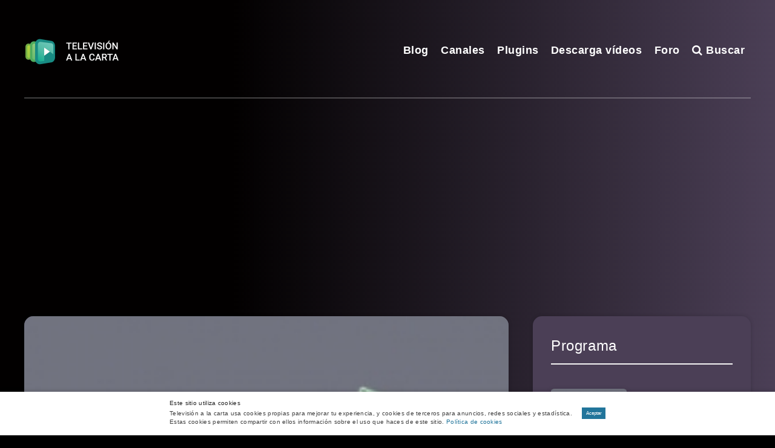

--- FILE ---
content_type: text/html; charset=utf-8
request_url: https://www.google.com/recaptcha/api2/aframe
body_size: 267
content:
<!DOCTYPE HTML><html><head><meta http-equiv="content-type" content="text/html; charset=UTF-8"></head><body><script nonce="25cT432qgbowQPAJDqXsyg">/** Anti-fraud and anti-abuse applications only. See google.com/recaptcha */ try{var clients={'sodar':'https://pagead2.googlesyndication.com/pagead/sodar?'};window.addEventListener("message",function(a){try{if(a.source===window.parent){var b=JSON.parse(a.data);var c=clients[b['id']];if(c){var d=document.createElement('img');d.src=c+b['params']+'&rc='+(localStorage.getItem("rc::a")?sessionStorage.getItem("rc::b"):"");window.document.body.appendChild(d);sessionStorage.setItem("rc::e",parseInt(sessionStorage.getItem("rc::e")||0)+1);localStorage.setItem("rc::h",'1768497625549');}}}catch(b){}});window.parent.postMessage("_grecaptcha_ready", "*");}catch(b){}</script></body></html>